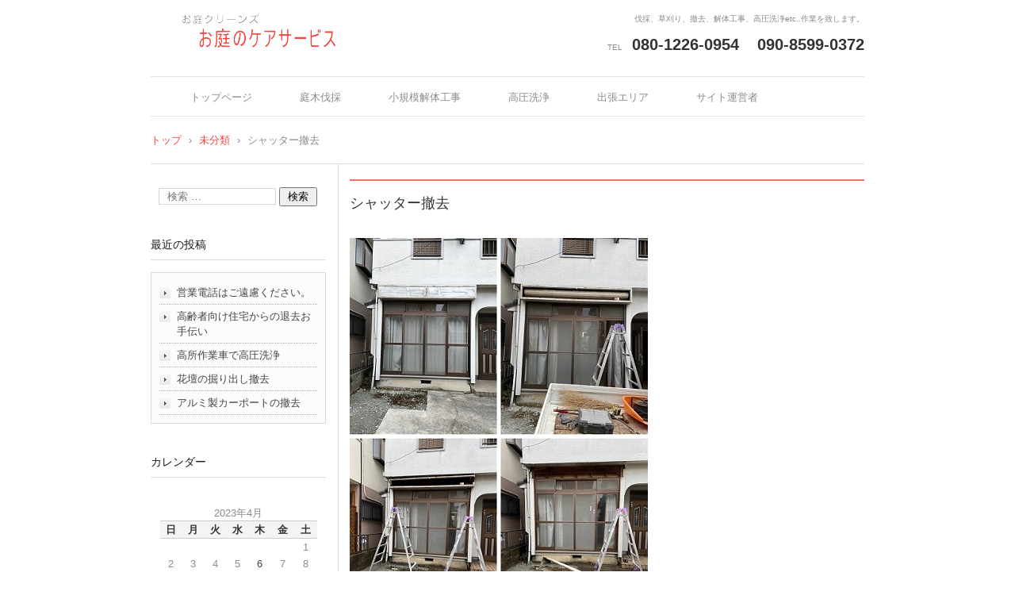

--- FILE ---
content_type: text/html; charset=UTF-8
request_url: http://katsu.luis.tokyo/2023/04/06/%E3%82%B7%E3%83%A3%E3%83%83%E3%82%BF%E3%83%BC%E6%92%A4%E5%8E%BB/
body_size: 7802
content:
<!DOCTYPE html>
<html lang="ja">
<head>
<meta charset="UTF-8" />
<meta name="viewport" content="width=device-width, initial-scale=1" />
<title>シャッター撤去 | 庭木伐採・草刈り、小規模解体作業、高圧洗浄を承ります。</title>
<link rel="stylesheet" href="http://katsu.luis.tokyo/wp-content/themes/hpb20T20190131191528/style.css" type="text/css" />
		<link rel="stylesheet" id="style-hpb18-css" href="http://katsu.luis.tokyo/wp-content/themes/hpb20T20190131191528/style-hpb.css" type="text/css" media="all" />
		<link rel="stylesheet" href="http://katsu.luis.tokyo/wp-content/themes/hpb20T20190131191528/hpb-zoom.css" type="text/css" id="hpb-zoom" />
		<link rel="stylesheet" href="http://katsu.luis.tokyo/wp-content/themes/hpb20T20190131191528/hpb-zoom.css" type="text/css" id="hpb-zoom" />
		<link rel="stylesheet" href="http://katsu.luis.tokyo/wp-content/themes/hpb20T20190131191528/hpb-carousel3.css" type="text/css" id="hpb-carousel" />
<!--[if lte IE 7]>
<link rel='stylesheet' href="http://katsu.luis.tokyo/wp-content/themes/hpb20T20190131191528/style-ie7.css" type='text/css' />
<![endif]-->
<link rel="profile" href="http://gmpg.org/xfn/11" />
<link rel="pingback" href="http://katsu.luis.tokyo/xmlrpc.php" />
<!--[if lt IE 9]>
<script src="http://katsu.luis.tokyo/wp-content/themes/hpb20T20190131191528/js/html5.js" type="text/javascript"></script>
<![endif]-->

<link rel='dns-prefetch' href='//s.w.org' />
<link rel="alternate" type="application/rss+xml" title="庭木伐採・草刈り、小規模解体作業、高圧洗浄を承ります。 &raquo; フィード" href="http://katsu.luis.tokyo/feed/" />
<link rel="alternate" type="application/rss+xml" title="庭木伐採・草刈り、小規模解体作業、高圧洗浄を承ります。 &raquo; コメントフィード" href="http://katsu.luis.tokyo/comments/feed/" />
<link rel="alternate" type="application/rss+xml" title="庭木伐採・草刈り、小規模解体作業、高圧洗浄を承ります。 &raquo; シャッター撤去 のコメントのフィード" href="http://katsu.luis.tokyo/2023/04/06/%e3%82%b7%e3%83%a3%e3%83%83%e3%82%bf%e3%83%bc%e6%92%a4%e5%8e%bb/feed/" />
		<script type="text/javascript">
			window._wpemojiSettings = {"baseUrl":"https:\/\/s.w.org\/images\/core\/emoji\/11\/72x72\/","ext":".png","svgUrl":"https:\/\/s.w.org\/images\/core\/emoji\/11\/svg\/","svgExt":".svg","source":{"concatemoji":"http:\/\/katsu.luis.tokyo\/wp-includes\/js\/wp-emoji-release.min.js?ver=5.0.22"}};
			!function(e,a,t){var n,r,o,i=a.createElement("canvas"),p=i.getContext&&i.getContext("2d");function s(e,t){var a=String.fromCharCode;p.clearRect(0,0,i.width,i.height),p.fillText(a.apply(this,e),0,0);e=i.toDataURL();return p.clearRect(0,0,i.width,i.height),p.fillText(a.apply(this,t),0,0),e===i.toDataURL()}function c(e){var t=a.createElement("script");t.src=e,t.defer=t.type="text/javascript",a.getElementsByTagName("head")[0].appendChild(t)}for(o=Array("flag","emoji"),t.supports={everything:!0,everythingExceptFlag:!0},r=0;r<o.length;r++)t.supports[o[r]]=function(e){if(!p||!p.fillText)return!1;switch(p.textBaseline="top",p.font="600 32px Arial",e){case"flag":return s([55356,56826,55356,56819],[55356,56826,8203,55356,56819])?!1:!s([55356,57332,56128,56423,56128,56418,56128,56421,56128,56430,56128,56423,56128,56447],[55356,57332,8203,56128,56423,8203,56128,56418,8203,56128,56421,8203,56128,56430,8203,56128,56423,8203,56128,56447]);case"emoji":return!s([55358,56760,9792,65039],[55358,56760,8203,9792,65039])}return!1}(o[r]),t.supports.everything=t.supports.everything&&t.supports[o[r]],"flag"!==o[r]&&(t.supports.everythingExceptFlag=t.supports.everythingExceptFlag&&t.supports[o[r]]);t.supports.everythingExceptFlag=t.supports.everythingExceptFlag&&!t.supports.flag,t.DOMReady=!1,t.readyCallback=function(){t.DOMReady=!0},t.supports.everything||(n=function(){t.readyCallback()},a.addEventListener?(a.addEventListener("DOMContentLoaded",n,!1),e.addEventListener("load",n,!1)):(e.attachEvent("onload",n),a.attachEvent("onreadystatechange",function(){"complete"===a.readyState&&t.readyCallback()})),(n=t.source||{}).concatemoji?c(n.concatemoji):n.wpemoji&&n.twemoji&&(c(n.twemoji),c(n.wpemoji)))}(window,document,window._wpemojiSettings);
		</script>
		<style type="text/css">
img.wp-smiley,
img.emoji {
	display: inline !important;
	border: none !important;
	box-shadow: none !important;
	height: 1em !important;
	width: 1em !important;
	margin: 0 .07em !important;
	vertical-align: -0.1em !important;
	background: none !important;
	padding: 0 !important;
}
</style>
<link rel='stylesheet' id='wp-block-library-css'  href='http://katsu.luis.tokyo/wp-includes/css/dist/block-library/style.min.css?ver=5.0.22' type='text/css' media='all' />
<script type='text/javascript' src='http://katsu.luis.tokyo/wp-includes/js/jquery/jquery.js?ver=1.12.4'></script>
<script type='text/javascript' src='http://katsu.luis.tokyo/wp-includes/js/jquery/jquery-migrate.min.js?ver=1.4.1'></script>
<link rel='https://api.w.org/' href='http://katsu.luis.tokyo/wp-json/' />
<link rel="EditURI" type="application/rsd+xml" title="RSD" href="http://katsu.luis.tokyo/xmlrpc.php?rsd" />
<link rel="wlwmanifest" type="application/wlwmanifest+xml" href="http://katsu.luis.tokyo/wp-includes/wlwmanifest.xml" /> 
<link rel='prev' title='看板の撤去と処分' href='http://katsu.luis.tokyo/2023/01/05/%e7%9c%8b%e6%9d%bf%e3%81%ae%e6%92%a4%e5%8e%bb%e3%81%a8%e5%87%a6%e5%88%86/' />
<link rel='next' title='パッカー車は便利です。' href='http://katsu.luis.tokyo/2023/07/02/%e3%83%91%e3%83%83%e3%82%ab%e3%83%bc%e8%bb%8a%e3%81%af%e4%be%bf%e5%88%a9%e3%81%a7%e3%81%99%e3%80%82/' />
<meta name="generator" content="WordPress 5.0.22" />
<link rel="canonical" href="http://katsu.luis.tokyo/2023/04/06/%e3%82%b7%e3%83%a3%e3%83%83%e3%82%bf%e3%83%bc%e6%92%a4%e5%8e%bb/" />
<link rel='shortlink' href='http://katsu.luis.tokyo/?p=1216' />
<link rel="alternate" type="application/json+oembed" href="http://katsu.luis.tokyo/wp-json/oembed/1.0/embed?url=http%3A%2F%2Fkatsu.luis.tokyo%2F2023%2F04%2F06%2F%25e3%2582%25b7%25e3%2583%25a3%25e3%2583%2583%25e3%2582%25bf%25e3%2583%25bc%25e6%2592%25a4%25e5%258e%25bb%2F" />
<link rel="alternate" type="text/xml+oembed" href="http://katsu.luis.tokyo/wp-json/oembed/1.0/embed?url=http%3A%2F%2Fkatsu.luis.tokyo%2F2023%2F04%2F06%2F%25e3%2582%25b7%25e3%2583%25a3%25e3%2583%2583%25e3%2582%25bf%25e3%2583%25bc%25e6%2592%25a4%25e5%258e%25bb%2F&#038;format=xml" />
<script type="text/javascript"><!--
jQuery(document).ready(function(){
if (jQuery("[name='hpb_plugin_form']").find("[required]")[0]) {
required_param = "";
jQuery("[name='hpb_plugin_form']").find("[required]").each(function(){
	if(required_param != ""){
		required_param += ","; 
	}
	required_param += jQuery(this).attr("name");
});
inputHidden = jQuery("<input>").attr("type", "hidden").attr("name", "hpb_required").attr("value", required_param);
jQuery("[name='hpb_plugin_form']").append(inputHidden);
}});
--></script>
<meta property="og:title" content="シャッター撤去 | 庭木伐採・草刈り、小規模解体作業、高圧洗浄を承ります。"/>
<meta property="og:url" content="http://katsu.luis.tokyo/2023/04/06/%e3%82%b7%e3%83%a3%e3%83%83%e3%82%bf%e3%83%bc%e6%92%a4%e5%8e%bb/"/>
<meta property="og:image" content="http://katsu.luis.tokyo/wp-content/uploads/2023/04/window-shutter-150x150.jpg"/>
<meta property="og:description" content="一般住宅用シャッターの撤去と処分を承りました。 見積り時に画像を頂いておりましたので、１名で作業可能と判断でき [&hellip;]"/>
<meta property="og:site_name" content="庭木伐採・草刈り、小規模解体作業、高圧洗浄を承ります。"/>
<meta property="og:type" content="article"/>
<!-- hpb SEO - start -->
<meta name="description" content="メタディスクリプションを入力してください。" />
<meta name="keywords" content="メタキーワードを入力してください。" />
<!-- hpb SEO - end   -->
		<script type="text/javascript" src="http://katsu.luis.tokyo/wp-content/themes/hpb20T20190131191528/jquery.elevateZoom.js">hpb-zoom-elevateZoom-js</script>
		<script><!--
jQuery(function(){jQuery( '#hpb-zoom1_view' ).elevateZoom({ gallery: 'hpb-zoom1_list', cursor: 'pointer', galleryActiveClass: 'active', easing: false, zoomLevel: 1, zoomType: 'window', zoomWindowWidth: 200, zoomWindowHeight: 200, appThumbSizeZoom: 10 });});
--><!--hpb-zoom1--></script>
		<script type="text/javascript" src="http://katsu.luis.tokyo/wp-content/themes/hpb20T20190131191528/jquery.bxslider.js">hpb-carousel-bxslider-js</script>
		<script><!--
jQuery(function(){jQuery( '#hpb-carousel-list1' ).bxSlider({ controls: true, captions: true, auto: true, pager: false, ticker: false, maxSlides: 3, moveSlides: 3, slideWidth: 150, slideMargin: 10, speed: 1000, pause: 3000 });});
--><!--hpb-carousel1--></script>
</head>

<body id="hpb-wp-21-63-02" class="post-template-default single single-post postid-1216 single-format-standard">
<div id="page" class="hfeed site">
		<header id="masthead" class="site-header" role="banner">
		<div id="masthead-inner">
			<div class="site-branding">
				<h1 class="site-title"><a href="http://katsu.luis.tokyo/" title="庭木伐採・草刈り、小規模解体作業、高圧洗浄を承ります。" id="hpb-site-title" rel="home">庭木伐採・草刈り、小規模解体作業、高圧洗浄を承ります。</a></h1>
				<h2 id="hpb-site-desc" class="site-description">伐採、草刈り、撤去、解体工事、高圧洗浄etc..作業を致します。</h2>
			</div>

			<div id="hpb-header-extra1">
      <p class="tel"><span>TEL &#160;&#160;&#160;</span><font SIZE="+3" STYLE="font-size : 200%;"><span></span></font><font SIZE="+3" STYLE="font-size : 200%;" COLOR="#191919"><b><a href="tel:08012260954"><font SIZE="+0" STYLE="font-size : 100%;" COLOR="#333333">080-1226-0954</font></a></b></font></p>
      <font SIZE="+3" STYLE="font-size : 200%;">　<font COLOR="#191919"><b><a href="tel:09085990372"><font SIZE="+0" STYLE="font-size : 100%;" COLOR="#333333">090-8599-0372</font></a></b></font></font>
    </div>
			
			<nav id="site-navigation" class="navigation-main" role="navigation">
				<h1 class="menu-toggle">メニュー</h1>
				<div class="screen-reader-text skip-link"><a href="#content" title="コンテンツへスキップ">コンテンツへスキップ</a></div>
				<ul id="menu-mainnav" class="menu"><li id="menu-item-1316" class="menu-item menu-item-type-post_type menu-item-object-page menu-item-home menu-item-1316"><a href="http://katsu.luis.tokyo/">トップページ</a></li>
<li id="menu-item-1317" class="menu-item menu-item-type-post_type menu-item-object-page menu-item-1317"><a href="http://katsu.luis.tokyo/%e5%ba%ad%e6%9c%a8%e4%bc%90%e6%8e%a1/">庭木伐採</a></li>
<li id="menu-item-1318" class="menu-item menu-item-type-post_type menu-item-object-page menu-item-1318"><a href="http://katsu.luis.tokyo/%e5%b0%8f%e8%a6%8f%e6%a8%a1%e8%a7%a3%e4%bd%93%e5%b7%a5%e4%ba%8b/">小規模解体工事</a></li>
<li id="menu-item-1319" class="menu-item menu-item-type-post_type menu-item-object-page menu-item-1319"><a href="http://katsu.luis.tokyo/%e9%ab%98%e5%9c%a7%e6%b4%97%e6%b5%84/">高圧洗浄</a></li>
<li id="menu-item-1320" class="menu-item menu-item-type-post_type menu-item-object-page menu-item-1320"><a href="http://katsu.luis.tokyo/%e5%87%ba%e5%bc%b5%e3%82%a8%e3%83%aa%e3%82%a2/">出張エリア</a></li>
<li id="menu-item-1321" class="menu-item menu-item-type-post_type menu-item-object-page menu-item-1321"><a href="http://katsu.luis.tokyo/%e3%82%b5%e3%82%a4%e3%83%88%e9%81%8b%e5%96%b6%e8%80%85/">サイト運営者</a></li>
</ul>			</nav><!-- #site-navigation -->

					</div><!-- #masthead-inner -->

		
<!-- breadcrumb list -->
<div id="breadcrumb-list">
	<div itemscope itemtype="http://data-vocabulary.org/Breadcrumb">
		<a href="http://katsu.luis.tokyo" itemprop="url"><span itemprop="title">トップ</span></a>
	</div>
	<div>&rsaquo;</div>

										<div itemscope itemtype="http://data-vocabulary.org/Breadcrumb">
					<a href="http://katsu.luis.tokyo/category/%e6%9c%aa%e5%88%86%e9%a1%9e/" itemprop="url"><span itemprop="title">未分類</span></a>
				</div>
				<div>&rsaquo;</div>
						<div>シャッター撤去</div>
			</div>
<!-- breadcrumb list end -->	</header><!-- #masthead -->

	<div id="main" class="site-main">

	<div id="primary" class="content-area">
		<div id="content" class="site-content" role="main">

		
			
<article id="post-1216" class="post-1216 post type-post status-publish format-standard hentry category-1">
	<header class="entry-header">
		<h1 class="entry-title">シャッター撤去</h1>
	</header><!-- .entry-header -->

	<div class="entry-content">
		
<figure class="wp-block-image"><img src="http://katsu.luis.tokyo/wp-content/uploads/2023/04/window-shutter.jpg" alt="" class="wp-image-1217" srcset="http://katsu.luis.tokyo/wp-content/uploads/2023/04/window-shutter.jpg 376w, http://katsu.luis.tokyo/wp-content/uploads/2023/04/window-shutter-226x300.jpg 226w" sizes="(max-width: 376px) 100vw, 376px" /></figure>



<p>一般住宅用シャッターの撤去と処分を承りました。</p>



<p>見積り時に画像を頂いておりましたので、１名で作業可能と判断できました。</p>



<p>脚立を２つ持込み、作業は半日足らずで完了しました。</p>
			</div><!-- .entry-content -->

	<footer class="entry-meta">
			<span class="date">2023年4月6日</span>

	
						<span class="sep"> | </span>
		<span class="cat-links">
			カテゴリー : <a href="http://katsu.luis.tokyo/category/%e6%9c%aa%e5%88%86%e9%a1%9e/" rel="category tag">未分類</a>		</span>
		
		
		<span class="sep"> | </span>
		<span class="by-author">
			投稿者 : chiba		</span>
	

		
			</footer><!-- .entry-meta -->
</article><!-- #post-## -->

				<nav role="navigation" id="nav-below" class="navigation-post">
		<h1 class="screen-reader-text">投稿ナビゲーション</h1>

	
		<div class="nav-previous"><a href="http://katsu.luis.tokyo/2023/01/05/%e7%9c%8b%e6%9d%bf%e3%81%ae%e6%92%a4%e5%8e%bb%e3%81%a8%e5%87%a6%e5%88%86/" rel="prev"><span class="meta-nav">&larr;</span> 看板の撤去と処分</a></div>		<div class="nav-next"><a href="http://katsu.luis.tokyo/2023/07/02/%e3%83%91%e3%83%83%e3%82%ab%e3%83%bc%e8%bb%8a%e3%81%af%e4%be%bf%e5%88%a9%e3%81%a7%e3%81%99%e3%80%82/" rel="next">パッカー車は便利です。 <span class="meta-nav">&rarr;</span></a></div>
	
	</nav><!-- #nav-below -->
	
			
		
		</div><!-- #content -->
	</div><!-- #primary -->

	<div id="sidebar-1">
		<div id="hpb-sidebar-extra"></div>
		<div id="secondary" class="widget-area" role="complementary">
						<aside id="search-2" class="widget widget_search">	<form method="get" id="searchform" class="searchform" action="http://katsu.luis.tokyo/" role="search">
		<label for="s" class="screen-reader-text">検索</label>
		<input type="search" class="field" name="s" value="" id="s" placeholder="検索 &hellip;" />
		<input type="submit" class="submit" id="searchsubmit" value="検索" />
	</form>
</aside>		<aside id="recent-posts-2" class="widget widget_recent_entries">		<h1 class="widget-title">最近の投稿</h1>		<ul>
											<li>
					<a href="http://katsu.luis.tokyo/2025/11/13/%e5%96%b6%e6%a5%ad%e9%9b%bb%e8%a9%b1%e3%81%af%e3%81%94%e9%81%a0%e6%85%ae%e3%81%8f%e3%81%a0%e3%81%95%e3%81%84%e3%80%82/">営業電話はご遠慮ください。</a>
									</li>
											<li>
					<a href="http://katsu.luis.tokyo/2025/07/02/%e9%ab%98%e9%bd%a2%e8%80%85%e5%90%91%e3%81%91%e4%bd%8f%e5%ae%85%e3%81%8b%e3%82%89%e3%81%ae%e9%80%80%e5%8e%bb%e3%81%8a%e6%89%8b%e4%bc%9d%e3%81%84/">高齢者向け住宅からの退去お手伝い</a>
									</li>
											<li>
					<a href="http://katsu.luis.tokyo/2025/04/01/%e9%ab%98%e6%89%80%e4%bd%9c%e6%a5%ad%e8%bb%8a%e3%81%a7%e9%ab%98%e5%9c%a7%e6%b4%97%e6%b5%84/">高所作業車で高圧洗浄</a>
									</li>
											<li>
					<a href="http://katsu.luis.tokyo/2025/01/02/%e8%8a%b1%e5%a3%87%e3%81%ae%e6%8e%98%e3%82%8a%e5%87%ba%e3%81%97%e6%92%a4%e5%8e%bb/">花壇の掘り出し撤去</a>
									</li>
											<li>
					<a href="http://katsu.luis.tokyo/2024/10/01/%e3%82%a2%e3%83%ab%e3%83%9f%e8%a3%bd%e3%82%ab%e3%83%bc%e3%83%9d%e3%83%bc%e3%83%88%e3%81%ae%e6%92%a4%e5%8e%bb/">アルミ製カーポートの撤去</a>
									</li>
					</ul>
		</aside><aside id="calendar-2" class="widget widget_calendar"><h1 class="widget-title">カレンダー</h1><div id="calendar_wrap" class="calendar_wrap"><table id="wp-calendar">
	<caption>2023年4月</caption>
	<thead>
	<tr>
		<th scope="col" title="日曜日">日</th>
		<th scope="col" title="月曜日">月</th>
		<th scope="col" title="火曜日">火</th>
		<th scope="col" title="水曜日">水</th>
		<th scope="col" title="木曜日">木</th>
		<th scope="col" title="金曜日">金</th>
		<th scope="col" title="土曜日">土</th>
	</tr>
	</thead>

	<tfoot>
	<tr>
		<td colspan="3" id="prev"><a href="http://katsu.luis.tokyo/2023/01/">&laquo; 1月</a></td>
		<td class="pad">&nbsp;</td>
		<td colspan="3" id="next"><a href="http://katsu.luis.tokyo/2023/07/">7月 &raquo;</a></td>
	</tr>
	</tfoot>

	<tbody>
	<tr>
		<td colspan="6" class="pad">&nbsp;</td><td>1</td>
	</tr>
	<tr>
		<td>2</td><td>3</td><td>4</td><td>5</td><td><a href="http://katsu.luis.tokyo/2023/04/06/" aria-label="2023年4月6日 に投稿を公開">6</a></td><td>7</td><td>8</td>
	</tr>
	<tr>
		<td>9</td><td>10</td><td>11</td><td>12</td><td>13</td><td>14</td><td>15</td>
	</tr>
	<tr>
		<td>16</td><td>17</td><td>18</td><td>19</td><td>20</td><td>21</td><td>22</td>
	</tr>
	<tr>
		<td>23</td><td>24</td><td>25</td><td>26</td><td>27</td><td>28</td><td>29</td>
	</tr>
	<tr>
		<td>30</td>
		<td class="pad" colspan="6">&nbsp;</td>
	</tr>
	</tbody>
	</table></div></aside><aside id="text-4" class="widget widget_text"><h1 class="widget-title">お天気</h1>			<div class="textwidget"><p><script src="http://apps.contents-pocket.net/widgets/weather/widget.js"></script><script>new ContentsPocketWidget.Weather().start();</script></p>
</div>
		</aside><aside id="text-2" class="widget widget_text"><h1 class="widget-title">庭木伐採・草刈り、小規模解体作業、高圧洗浄、ご不用品回収 / 出張エリア</h1>			<div class="textwidget"><p>横浜市<br />
青葉区、旭区、泉区、磯子区、神奈川区、金沢区、港南区、港北区、栄区、瀬谷区、都筑区、鶴見区、戸塚区、中区、西区、保土ヶ谷区、緑区、南区</p>
<p>神奈川県<br />
横須賀市、三浦市、葉山町、逗子市、鎌倉市、藤沢市、茅ヶ崎市、寒川町、綾瀬市、大和市、海老名市、座間市、相模原市</p>
</div>
		</aside><aside id="archives-2" class="widget widget_archive"><h1 class="widget-title">アーカイブ</h1>		<label class="screen-reader-text" for="archives-dropdown-2">アーカイブ</label>
		<select id="archives-dropdown-2" name="archive-dropdown" onchange='document.location.href=this.options[this.selectedIndex].value;'>
			
			<option value="">月を選択</option>
				<option value='http://katsu.luis.tokyo/2025/11/'> 2025年11月 &nbsp;(1)</option>
	<option value='http://katsu.luis.tokyo/2025/07/'> 2025年7月 &nbsp;(1)</option>
	<option value='http://katsu.luis.tokyo/2025/04/'> 2025年4月 &nbsp;(1)</option>
	<option value='http://katsu.luis.tokyo/2025/01/'> 2025年1月 &nbsp;(1)</option>
	<option value='http://katsu.luis.tokyo/2024/10/'> 2024年10月 &nbsp;(1)</option>
	<option value='http://katsu.luis.tokyo/2024/07/'> 2024年7月 &nbsp;(1)</option>
	<option value='http://katsu.luis.tokyo/2024/04/'> 2024年4月 &nbsp;(1)</option>
	<option value='http://katsu.luis.tokyo/2024/01/'> 2024年1月 &nbsp;(1)</option>
	<option value='http://katsu.luis.tokyo/2023/10/'> 2023年10月 &nbsp;(1)</option>
	<option value='http://katsu.luis.tokyo/2023/07/'> 2023年7月 &nbsp;(1)</option>
	<option value='http://katsu.luis.tokyo/2023/04/'> 2023年4月 &nbsp;(1)</option>
	<option value='http://katsu.luis.tokyo/2023/01/'> 2023年1月 &nbsp;(1)</option>
	<option value='http://katsu.luis.tokyo/2022/10/'> 2022年10月 &nbsp;(1)</option>
	<option value='http://katsu.luis.tokyo/2022/07/'> 2022年7月 &nbsp;(1)</option>
	<option value='http://katsu.luis.tokyo/2022/04/'> 2022年4月 &nbsp;(1)</option>
	<option value='http://katsu.luis.tokyo/2022/02/'> 2022年2月 &nbsp;(1)</option>
	<option value='http://katsu.luis.tokyo/2021/12/'> 2021年12月 &nbsp;(1)</option>
	<option value='http://katsu.luis.tokyo/2021/10/'> 2021年10月 &nbsp;(1)</option>
	<option value='http://katsu.luis.tokyo/2021/08/'> 2021年8月 &nbsp;(1)</option>
	<option value='http://katsu.luis.tokyo/2021/06/'> 2021年6月 &nbsp;(1)</option>
	<option value='http://katsu.luis.tokyo/2021/04/'> 2021年4月 &nbsp;(1)</option>
	<option value='http://katsu.luis.tokyo/2021/02/'> 2021年2月 &nbsp;(1)</option>
	<option value='http://katsu.luis.tokyo/2020/12/'> 2020年12月 &nbsp;(1)</option>
	<option value='http://katsu.luis.tokyo/2020/10/'> 2020年10月 &nbsp;(1)</option>
	<option value='http://katsu.luis.tokyo/2020/08/'> 2020年8月 &nbsp;(1)</option>
	<option value='http://katsu.luis.tokyo/2020/06/'> 2020年6月 &nbsp;(1)</option>
	<option value='http://katsu.luis.tokyo/2020/04/'> 2020年4月 &nbsp;(1)</option>
	<option value='http://katsu.luis.tokyo/2020/02/'> 2020年2月 &nbsp;(1)</option>
	<option value='http://katsu.luis.tokyo/2019/12/'> 2019年12月 &nbsp;(1)</option>
	<option value='http://katsu.luis.tokyo/2019/10/'> 2019年10月 &nbsp;(1)</option>
	<option value='http://katsu.luis.tokyo/2019/08/'> 2019年8月 &nbsp;(1)</option>
	<option value='http://katsu.luis.tokyo/2019/06/'> 2019年6月 &nbsp;(1)</option>
	<option value='http://katsu.luis.tokyo/2019/04/'> 2019年4月 &nbsp;(1)</option>
	<option value='http://katsu.luis.tokyo/2019/02/'> 2019年2月 &nbsp;(1)</option>
	<option value='http://katsu.luis.tokyo/2018/12/'> 2018年12月 &nbsp;(1)</option>
	<option value='http://katsu.luis.tokyo/2018/10/'> 2018年10月 &nbsp;(1)</option>
	<option value='http://katsu.luis.tokyo/2018/08/'> 2018年8月 &nbsp;(1)</option>
	<option value='http://katsu.luis.tokyo/2018/06/'> 2018年6月 &nbsp;(1)</option>
	<option value='http://katsu.luis.tokyo/2018/04/'> 2018年4月 &nbsp;(1)</option>
	<option value='http://katsu.luis.tokyo/2018/03/'> 2018年3月 &nbsp;(1)</option>
	<option value='http://katsu.luis.tokyo/2017/12/'> 2017年12月 &nbsp;(1)</option>
	<option value='http://katsu.luis.tokyo/2017/09/'> 2017年9月 &nbsp;(1)</option>
	<option value='http://katsu.luis.tokyo/2017/07/'> 2017年7月 &nbsp;(1)</option>
	<option value='http://katsu.luis.tokyo/2017/05/'> 2017年5月 &nbsp;(1)</option>
	<option value='http://katsu.luis.tokyo/2017/04/'> 2017年4月 &nbsp;(1)</option>
	<option value='http://katsu.luis.tokyo/2017/03/'> 2017年3月 &nbsp;(1)</option>
	<option value='http://katsu.luis.tokyo/2017/02/'> 2017年2月 &nbsp;(1)</option>
	<option value='http://katsu.luis.tokyo/2017/01/'> 2017年1月 &nbsp;(1)</option>
	<option value='http://katsu.luis.tokyo/2016/12/'> 2016年12月 &nbsp;(1)</option>
	<option value='http://katsu.luis.tokyo/2016/11/'> 2016年11月 &nbsp;(1)</option>
	<option value='http://katsu.luis.tokyo/2016/10/'> 2016年10月 &nbsp;(1)</option>
	<option value='http://katsu.luis.tokyo/2016/07/'> 2016年7月 &nbsp;(1)</option>
	<option value='http://katsu.luis.tokyo/2016/06/'> 2016年6月 &nbsp;(1)</option>
	<option value='http://katsu.luis.tokyo/2016/04/'> 2016年4月 &nbsp;(1)</option>
	<option value='http://katsu.luis.tokyo/2016/03/'> 2016年3月 &nbsp;(1)</option>
	<option value='http://katsu.luis.tokyo/2016/02/'> 2016年2月 &nbsp;(1)</option>
	<option value='http://katsu.luis.tokyo/2016/01/'> 2016年1月 &nbsp;(1)</option>
	<option value='http://katsu.luis.tokyo/2015/12/'> 2015年12月 &nbsp;(1)</option>
	<option value='http://katsu.luis.tokyo/2015/11/'> 2015年11月 &nbsp;(1)</option>
	<option value='http://katsu.luis.tokyo/2015/09/'> 2015年9月 &nbsp;(1)</option>
	<option value='http://katsu.luis.tokyo/2015/08/'> 2015年8月 &nbsp;(1)</option>
	<option value='http://katsu.luis.tokyo/2015/07/'> 2015年7月 &nbsp;(1)</option>
	<option value='http://katsu.luis.tokyo/2015/06/'> 2015年6月 &nbsp;(1)</option>
	<option value='http://katsu.luis.tokyo/2015/05/'> 2015年5月 &nbsp;(1)</option>
	<option value='http://katsu.luis.tokyo/2015/04/'> 2015年4月 &nbsp;(1)</option>
	<option value='http://katsu.luis.tokyo/2015/03/'> 2015年3月 &nbsp;(1)</option>
	<option value='http://katsu.luis.tokyo/2015/02/'> 2015年2月 &nbsp;(1)</option>

		</select>
		</aside>
			
		</div><!-- #secondary -->
	</div><!-- #sidebar-1 -->
	</div><!-- #main -->

	<footer id="colophon" class="site-footer" role="contentinfo">
		<nav id="site-sub-navigation" class="navigation-main" role="navigation">
			<h1 class="menu-toggle">サブメニュー</h1>
			<ul id="menu-subnav" class="menu"><li id="menu-item-1322" class="menu-item menu-item-type-post_type menu-item-object-page menu-item-1322"><a href="http://katsu.luis.tokyo/%e7%a5%9e%e5%a5%88%e5%b7%9d%e7%9c%8c%e9%8e%8c%e5%80%89%e5%b8%82/">神奈川県鎌倉市</a></li>
<li id="menu-item-1323" class="menu-item menu-item-type-post_type menu-item-object-page menu-item-1323"><a href="http://katsu.luis.tokyo/%e5%b7%9d%e5%b4%8e%e5%b8%82/">川崎市</a></li>
<li id="menu-item-1324" class="menu-item menu-item-type-post_type menu-item-object-page menu-item-1324"><a href="http://katsu.luis.tokyo/%e6%a8%aa%e9%a0%88%e8%b3%80%e5%b8%82/">横須賀市</a></li>
<li id="menu-item-1325" class="menu-item menu-item-type-post_type menu-item-object-page menu-item-1325"><a href="http://katsu.luis.tokyo/%e4%b8%89%e6%b5%a6%e5%b8%82/">三浦市</a></li>
<li id="menu-item-1326" class="menu-item menu-item-type-post_type menu-item-object-page menu-item-1326"><a href="http://katsu.luis.tokyo/%e9%80%97%e5%ad%90%e5%b8%82/">逗子市</a></li>
<li id="menu-item-1327" class="menu-item menu-item-type-post_type menu-item-object-page menu-item-1327"><a href="http://katsu.luis.tokyo/%e8%97%a4%e6%b2%a2%e5%b8%82/">藤沢市</a></li>
<li id="menu-item-1328" class="menu-item menu-item-type-post_type menu-item-object-page menu-item-1328"><a href="http://katsu.luis.tokyo/%e8%8c%85%e3%83%b6%e5%b4%8e%e5%b8%82/">茅ヶ崎市</a></li>
<li id="menu-item-1329" class="menu-item menu-item-type-post_type menu-item-object-page menu-item-1329"><a href="http://katsu.luis.tokyo/%e7%b6%be%e7%80%ac%e5%b8%82/">綾瀬市</a></li>
<li id="menu-item-1330" class="menu-item menu-item-type-post_type menu-item-object-page menu-item-1330"><a href="http://katsu.luis.tokyo/%e5%a4%a7%e5%92%8c%e5%b8%82/">大和市</a></li>
<li id="menu-item-1331" class="menu-item menu-item-type-post_type menu-item-object-page menu-item-1331"><a href="http://katsu.luis.tokyo/%e6%b5%b7%e8%80%81%e5%90%8d%e5%b8%82/">海老名市</a></li>
<li id="menu-item-1332" class="menu-item menu-item-type-post_type menu-item-object-page menu-item-1332"><a href="http://katsu.luis.tokyo/%e5%ba%a7%e9%96%93%e5%b8%82/">座間市</a></li>
<li id="menu-item-1333" class="menu-item menu-item-type-post_type menu-item-object-page menu-item-1333"><a href="http://katsu.luis.tokyo/%e7%9b%b8%e6%a8%a1%e5%8e%9f%e5%b8%82/">相模原市</a></li>
<li id="menu-item-1334" class="menu-item menu-item-type-post_type menu-item-object-page menu-item-1334"><a href="http://katsu.luis.tokyo/%e6%a8%aa%e6%b5%9c%e5%b8%82/">横浜市</a></li>
<li id="menu-item-1335" class="menu-item menu-item-type-post_type menu-item-object-page menu-item-1335"><a href="http://katsu.luis.tokyo/%e5%af%92%e5%b7%9d%e7%94%ba/">寒川町</a></li>
<li id="menu-item-1336" class="menu-item menu-item-type-post_type menu-item-object-page menu-item-1336"><a href="http://katsu.luis.tokyo/%e8%91%89%e5%b1%b1%e7%94%ba/">葉山町</a></li>
<li id="menu-item-1337" class="menu-item menu-item-type-post_type menu-item-object-page menu-item-1337"><a href="http://katsu.luis.tokyo/%e6%a8%aa%e6%b5%9c%e5%b8%82%e4%b8%ad%e5%8c%ba/">横浜市中区</a></li>
<li id="menu-item-1338" class="menu-item menu-item-type-post_type menu-item-object-page menu-item-1338"><a href="http://katsu.luis.tokyo/%e7%a3%af%e5%ad%90%e5%8c%ba/">磯子区</a></li>
<li id="menu-item-1339" class="menu-item menu-item-type-post_type menu-item-object-page menu-item-1339"><a href="http://katsu.luis.tokyo/%e8%a5%bf%e5%8c%ba/">西区</a></li>
<li id="menu-item-1340" class="menu-item menu-item-type-post_type menu-item-object-page menu-item-1340"><a href="http://katsu.luis.tokyo/%e7%a5%9e%e5%a5%88%e5%b7%9d%e5%8c%ba/">神奈川区</a></li>
<li id="menu-item-1341" class="menu-item menu-item-type-post_type menu-item-object-page menu-item-1341"><a href="http://katsu.luis.tokyo/%e5%8d%97%e5%8c%ba/">南区</a></li>
<li id="menu-item-1342" class="menu-item menu-item-type-post_type menu-item-object-page menu-item-1342"><a href="http://katsu.luis.tokyo/%e4%bf%9d%e5%9c%9f%e3%83%b6%e8%b0%b7%e5%8c%ba/">保土ヶ谷区</a></li>
<li id="menu-item-1343" class="menu-item menu-item-type-post_type menu-item-object-page menu-item-1343"><a href="http://katsu.luis.tokyo/%e9%b6%b4%e8%a6%8b%e5%8c%ba/">鶴見区</a></li>
<li id="menu-item-1344" class="menu-item menu-item-type-post_type menu-item-object-page menu-item-1344"><a href="http://katsu.luis.tokyo/%e6%b8%af%e5%8c%97%e5%8c%ba/">港北区</a></li>
<li id="menu-item-1345" class="menu-item menu-item-type-post_type menu-item-object-page menu-item-1345"><a href="http://katsu.luis.tokyo/%e7%b7%91%e5%8c%ba/">緑区</a></li>
<li id="menu-item-1346" class="menu-item menu-item-type-post_type menu-item-object-page menu-item-1346"><a href="http://katsu.luis.tokyo/%e9%83%bd%e7%ad%91%e5%8c%ba/">都筑区</a></li>
<li id="menu-item-1347" class="menu-item menu-item-type-post_type menu-item-object-page menu-item-1347"><a href="http://katsu.luis.tokyo/%e9%9d%92%e8%91%89%e5%8c%ba/">青葉区</a></li>
<li id="menu-item-1348" class="menu-item menu-item-type-post_type menu-item-object-page menu-item-1348"><a href="http://katsu.luis.tokyo/%e6%97%ad%e5%8c%ba/">旭区</a></li>
<li id="menu-item-1349" class="menu-item menu-item-type-post_type menu-item-object-page menu-item-1349"><a href="http://katsu.luis.tokyo/%e7%80%ac%e8%b0%b7%e5%8c%ba/">瀬谷区</a></li>
<li id="menu-item-1350" class="menu-item menu-item-type-post_type menu-item-object-page menu-item-1350"><a href="http://katsu.luis.tokyo/%e6%b3%89%e5%8c%ba/">泉区</a></li>
<li id="menu-item-1351" class="menu-item menu-item-type-post_type menu-item-object-page menu-item-1351"><a href="http://katsu.luis.tokyo/%e6%88%b8%e5%a1%9a%e5%8c%ba/">戸塚区</a></li>
<li id="menu-item-1352" class="menu-item menu-item-type-post_type menu-item-object-page menu-item-1352"><a href="http://katsu.luis.tokyo/%e6%a0%84%e5%8c%ba/">栄区</a></li>
<li id="menu-item-1353" class="menu-item menu-item-type-post_type menu-item-object-page menu-item-1353"><a href="http://katsu.luis.tokyo/%e6%b8%af%e5%8d%97%e5%8c%ba/">港南区</a></li>
<li id="menu-item-1354" class="menu-item menu-item-type-post_type menu-item-object-page menu-item-1354"><a href="http://katsu.luis.tokyo/%e9%87%91%e6%b2%a2%e5%8c%ba/">金沢区</a></li>
<li id="menu-item-1355" class="menu-item menu-item-type-post_type menu-item-object-page menu-item-1355"><a href="http://katsu.luis.tokyo/%e6%9d%b1%e4%ba%ac%e9%83%bd%e7%94%ba%e7%94%b0%e5%b8%82/">東京都町田市</a></li>
</ul>		</nav><!-- #site-navigation -->
				<div id="hpb-footer-main">
    <p align="center"><small class="hpb-copyright">Copyright © katsu.luis.tokyo, All rights reserved.</small></p>
  </div>
		<div class="site-info">
					</div><!-- .site-info --><div class="wp-login"><a href="http://katsu.luis.tokyo/wp-login.php">ログイン</a></div>
	</footer><!-- #colophon -->
</div><!-- #page -->

<script type='text/javascript' src='http://katsu.luis.tokyo/wp-content/themes/hpb20T20190131191528/js/navigation.js?ver=20120206'></script>
<script type='text/javascript' src='http://katsu.luis.tokyo/wp-content/themes/hpb20T20190131191528/js/skip-link-focus-fix.js?ver=20130115'></script>
<script type='text/javascript' src='http://katsu.luis.tokyo/wp-includes/js/wp-embed.min.js?ver=5.0.22'></script>

</body>
</html>

--- FILE ---
content_type: text/css
request_url: http://katsu.luis.tokyo/wp-content/themes/hpb20T20190131191528/style.css
body_size: 5809
content:
@charset "UTF-8";

/*
Theme Name: お庭のケア・サービス　横浜・茅ケ崎
Author: Homepage Builder
Author URI: http://www.justsystems.com/jp/links/hpb/creator.html?p=hpb21_wp_hpbdash
Description: このテーマは「JustSystems Homepage Builder Version 21.0.5.0 for Windows」によって作成されました。サイト名は「お庭のケア・サービス　横浜・茅ケ崎」、サイトの公開日時は「2024年07月06日12:56」です。
License: 
License URI: license.txt
*/
/* normalize.css v2.1.2 */
article,aside,details,figcaption,figure,footer,header,hgroup,main,nav,section,summary{
	display:block;
}audio,canvas,video{
	display:inline-block;
}audio:not([controls]){
	display:none;height:0;
}[hidden]{
	display:none;
}html{
	font-family:sans-serif;-ms-text-size-adjust:100%;-webkit-text-size-adjust:100%;
}body{
	margin:0;
}a:focus{
	outline:thin dotted;
}a:active,a:hover{
	outline:0;
}h1{
	margin:.67em 0;font-size:2em;
}abbr[title]{
	border-bottom:1px dotted;
}b,strong{
	font-weight:bold;
}dfn{
	font-style:italic;
}hr{
	-moz-box-sizing:content-box;box-sizing:content-box;height:0;
}mark{
	background:#ff0;color:#000;
}code,kbd,pre,samp{
	font-size:1em;font-family:monospace,serif;
}pre{
	white-space:pre-wrap;
}q{
	quotes:"\201C" "\201D" "\2018" "\2019";
}small{
	font-size:80%;
}sub,sup{
	position:relative;vertical-align:baseline;font-size:75%;line-height:0;
}sup{
	top:-0.5em;
}sub{
	bottom:-0.25em;
}img{
	border:0;
}svg:not(:root){
	overflow:hidden;
}figure{
	margin:0;
}fieldset{
	margin:0 2px;padding:.35em .625em .75em;border:1px solid silver;
}legend{
	padding:0;border:0;
}button,input,select,textarea{
	margin:0;font-size:100%;font-family:inherit;
}button,input{
	line-height:normal;
}button,select{
	text-transform:none;
}button,html input[type="button"],input[type="reset"],input[type="submit"]{
	cursor:pointer;-webkit-appearance:button;
}button[disabled],html input[disabled]{
	cursor:default;
}input[type="checkbox"],input[type="radio"]{
	box-sizing:border-box;padding:0;
}input[type="search"]{
	-webkit-box-sizing:content-box;-moz-box-sizing:content-box;box-sizing:content-box;-webkit-appearance:textfield;
}input[type="search"]::-webkit-search-cancel-button,input[type="search"]::-webkit-search-decoration{-webkit-appearance:none;}button::-moz-focus-inner,input::-moz-focus-inner{padding:0;border:0;}textarea{
	overflow:auto;vertical-align:top;
}table{
	border-spacing:0;border-collapse:collapse;
}

/* Bass */
*{
	-webkit-box-sizing: border-box;
	-moz-box-sizing: border-box;
	box-sizing: border-box;
}

html{
	font-size: 62.5%;
}

body{
	min-width: 920px;
	color: #8b8b8b;
	word-wrap: break-word;
	word-break: break-all;
	font-size: 13px;
	font-size: 1.3rem;
	font-family: "ヒラギノ角ゴ Pro W3", "Hiragino Kaku Gothic Pro", "メイリオ", Meiryo, Osaka, "ＭＳ Ｐゴシック", "MS PGothic", Arial, sans-serif;
	line-height: 1.5;
}

h1, h2, h3, h4, h5, h6, p, ul, ol, dl, table{
	margin-top: 0;
}

h1{
	margin-bottom: 15px;
	font-size: 17px;
	font-size: 1.7rem;
}

h2{
	margin-bottom: 15px;
	font-size: 16px;
	font-size: 1.6rem;
}

h3{
	margin-bottom: 15px;
	font-size: 15px;
	font-size: 1.5rem;
}

h4{
	margin-bottom: 15px;
	font-size: 14px;
	font-size: 1.4rem;
}

h5{
	margin-bottom: 15px;
	font-size: 13px;
	font-size: 1.3rem;
}

h6{
	margin-bottom: 15px;
	font-size: 12px;
	font-size: 1.2rem;
}

img{
	border: none;
}

/* text color */
a{
	outline: none;
	color: #8b8b8b;
}
a:link, a:visited, a:active{
	text-decoration: none;
}
a:hover, a:focus{
	color: #f76c65;
	text-decoration: underline;
}

.widget a{
	outline: none;
	color: #444;
}
.widget a:link, .widget a:visited, .widget a:active{
	text-decoration: none;
}
.widget a:hover, .widget a:focus{
	color: #f76c65;
	text-decoration: underline;
}

/* Layout
++++++++++++++++++++++++++++++++++++++++++++++++++++++++++++++++++++++++++++ */
#page{
	margin: 0 auto;
	width: 900px;
}

#masthead{
	margin-bottom: 20px;
}

#main{
	border-top: solid 1px #dcdada;
	border-bottom: solid 1px #dcdada;
	background-image: url(img/line-01.gif);
	background-position: 236px top;
	background-repeat: repeat-y;
}
#main::after{
	display: table;
	clear: both;
	content: "";
}

#primary{
	float: right;
	padding-top: 19px;
	width: 649px;
}

#sidebar-1{
	float: left;
	padding-top: 19px;
	width: 221px;
}

#colophon{
	margin: 30px auto 0;
	padding-bottom: 35px;
}

/* header
++++++++++++++++++++++++++++++++++++++++++++++++++++++++++++++++++++++++++++ */
.site-branding{
	padding-top: 16px;
}

.site-title{
	float: left;
	overflow: hidden;
	margin: 0 0 36px 10px;
	width: 277px;
	height: 44px;
}
.site-title a{
	display: block;
	padding-top: 44px;
	width: 277px;
	background-image: url(img/site-logo.png);
	background-repeat: no-repeat;
}

.site-description{
	float: right;
	margin: 0;
	width: 582px;
	text-align: right;
	font-weight: normal;
	font-size: 10px;
	font-size: 1rem;
}

#hpb-header-extra1{
	float: right;
	margin-top: 1em;
	width: 582px;
	text-align: right;
	font-size: 10px;
	font-size: 1rem;
}
#hpb-header-extra1 p{
	display: inline;
}
#hpb-header-extra1 p br{
	display: none;
}

#site-navigation{
	clear: both;
	margin-bottom: 20px;
	width: 100%;
	border-top: 1px solid #e5e5e5;
	border-bottom: 1px solid #e5e5e5;
}
#site-navigation ul{
	margin: 0;
	padding: 0;
	list-style: none;
}
#site-navigation ul a{
	text-decoration: none;
}
#site-navigation ul ul{
	position: absolute;
	top: 100%;
	left: 0;
	z-index: 9999;
	display: none;
	min-width: 150px;
	width: auto;
	border: solid 1px #434343;
	border-bottom: none;
	background-color: #fcfcfc;
}
#site-navigation ul ul li{
	padding: 0;
	width: 100%;
	border-bottom: solid 1px #434343;
	white-space: nowrap;
}
#site-navigation ul ul li a{
	display: block;
	padding: 5px 15px;
	color: #8b8b8b;
}
#site-navigation ul ul li a:hover{
	color: #f54840;
}
#site-navigation ul ul li:hover{
	position: relative;
}
#site-navigation ul ul li:hover > ul{
	top: 0;
	left: 100%;
	display: block;
}
#site-navigation > ul > li{
	float: left;
	margin-left: 40px;
}
#site-navigation > ul > li > a{
	display: block;
	padding: 14px 10px;
	border-top: 2px solid transparent;
	color: #8b8b8b;
	text-decoration: none;
}
#site-navigation > ul > li > a:hover{
	border-top: 2px solid #f76c65;
	color: #f54840;
}
#site-navigation > ul > li.current_page_item > a, #site-navigation > ul > li.current_page_ancestor > a, #site-navigation > ul > li.current-menu-item > a, #site-navigation > ul > li.current-menu-ancestor > a{
	border-top: 2px solid #f76c65;
	color: #f54840;
}
#site-navigation > ul > li:hover{
	position: relative;
}
#site-navigation > ul > li:hover > ul{
	display: block;
}
#site-navigation > ul::after{
	display: table;
	clear: both;
	content: "";
}

#hpb-header-image img{
	display: block;
	margin: 0 auto;
}

#breadcrumb-list{
	margin: 0 auto;
	width: 900px;
}
#breadcrumb-list div{
	display: inline-block;
	margin-right: 5px;
}
#breadcrumb-list div a{
	color: #f54840;
}

/* common
++++++++++++++++++++++++++++++++++++++++++++++++++++++++++++++++++++++++++++ */
div[class*="hpb-viewtype"]{
	margin-bottom: 20px;
}
div[class*="hpb-viewtype"] > h3{
	margin-bottom: 15px;
	padding: 15px 15px 15px 0;
	border-top: solid 2px #f76c65;
	color: #333;
	font-weight: normal;
	font-size: 18px;
	font-size: 1.8rem;
}
div[class*="hpb-viewtype"] > h3 a{
	color: #333;
}
div[class*="hpb-viewtype"] .entry-header h4{
	padding: 10px;
	border-bottom: solid 1px #dcdada;
	background-color: #fff;
	background-image: url(img/back-01.png);
	background-position: left bottom;
	background-repeat: repeat-x;
	color: #333;
	font-weight: normal;
	font-size: 17px;
	font-size: 1.7rem;
}
div[class*="hpb-viewtype"] .entry-header h4 a{
	color: #333;
}
div[class*="hpb-viewtype"]::after{
	display: table;
	clear: both;
	content: "";
}

/* toppage-topics */
#toppage-topics{
	margin-bottom: 20px;
}
#toppage-topics > h3{
	margin-bottom: 15px;
	padding: 15px 15px 15px 0;
	border-top: solid 2px #f76c65;
	border-bottom: none;
	background-image: none;
	color: #333;
	font-weight: normal;
	font-size: 18px;
	font-size: 1.8rem;
}
#toppage-topics ul{
	margin: 0;
	padding: 0;
	list-style: none;
}
#toppage-topics ul li{
	padding: 5px 10px 5px 40px;
	background-image: url(img/icon-01.gif);
	background-position: 10px 0.5em;
	background-repeat: no-repeat;
}

/* hpb-viewtype-title */
.hpb-viewtype-title ul{
	margin: 0;
	padding: 0;
	list-style: none;
}
.hpb-viewtype-title ul li{
	padding: 5px 10px 5px 40px;
	background-image: url(img/icon-01.gif);
	background-position: 10px 0.5em;
	background-repeat: no-repeat;
}

/* hpb-viewtype-date */
.hpb-viewtype-date dt{
	float: left;
	clear: left;
	padding: 5px 20px 5px 40px;
	background-image: url(img/icon-01.gif);
	background-position: 10px 0.5em;
	background-repeat: no-repeat;
}
.hpb-viewtype-date dd{
	margin: 0;
	padding: 5px 10px;
}

/* hpb-viewtype-content */
.hpb-viewtype-content > dl > dt{
	margin-bottom: 15px;
	padding: 10px;
	border-bottom: solid 1px #dcdada;
	background-color: #fff;
	background-image: url(img/back-01.png);
	background-position: left bottom;
	background-repeat: repeat-x;
	color: #333;
	font-weight: normal;
	font-size: 17px;
	font-size: 1.7rem;
}
.hpb-viewtype-content > dl > dt a{
	color: #333;
}
.hpb-viewtype-content > dl > dd{
	margin: 0 0 25px;
}

/* hpb-more-entry */
.hpb-more-entry{
	text-align: right;
}
.hpb-more-entry a{
	display: inline-block;
	padding: 0.5em 1.5em;
	background-color: #f76c65;
	color: #fff;
}

.edit-link{
	display: block;
	margin-bottom: 25px;
	text-align: right;
}
.edit-link a{
	display: inline-block;
	padding: 0.5em 1.5em;
	background-color: #f76c65;
	color: #fff;
}

.entry-meta span{
	padding: 0 0.5em;
}

.navigation-paging,
.navigation-post{
	margin: 30px 0 40px;
}
.navigation-paging .nav-previous,
.navigation-paging .nav-next,
.navigation-post .nav-previous,
.navigation-post .nav-next{
	float: left;
	width: 49%;
}
.navigation-paging .nav-previous a,
.navigation-paging .nav-next a,
.navigation-post .nav-previous a,
.navigation-post .nav-next a{
	display: inline-block;
	padding: 1em 1.5em;
	background-color: #f76c65;
	color: #fff;
	text-decoration: none;
}
.navigation-paging .nav-next,
.navigation-post .nav-next{
	float: right;
	text-align: right;
}
.navigation-paging::after,
.navigation-post::after{
	display: table;
	clear: both;
	content: "";
}

/* archive
++++++++++++++++++++++++++++++++++++++++++++++++++++++++++++++++++++++++++++ */
.site-content .page-title{
	margin-bottom: 15px;
	padding: 15px 15px 15px 0;
	border-top: solid 2px #f76c65;
	color: #333;
	font-weight: normal;
	font-size: 18px;
	font-size: 1.8rem;
}
.site-content .entry-title{
	padding: 10px;
	border-bottom: solid 1px #dcdada;
	background-color: #fff;
	background-image: url(img/back-01.png);
	background-position: left bottom;
	background-repeat: repeat-x;
	color: #333;
	font-weight: normal;
	font-size: 17px;
	font-size: 1.7rem;
}
.site-content .entry-title a{
	color: #333;
}
.site-content article{
	margin-bottom: 20px;
}

/* single
++++++++++++++++++++++++++++++++++++++++++++++++++++++++++++++++++++++++++++ */
.single .entry-title{
	margin-bottom: 15px;
	padding: 15px 15px 15px 0;
	border-top: solid 2px #f76c65;
	border-bottom: none;
	background-image: none;
	color: #333;
	font-weight: normal;
	font-size: 18px;
	font-size: 1.8rem;
}
.single .entry-title a{
	color: #333;
}

/* Page
++++++++++++++++++++++++++++++++++++++++++++++++++++++++++++++++++++++++++++ */
#hpb-page-title{
	margin-bottom: 15px;
	padding: 15px 15px 15px 0;
	border-top: solid 2px #f76c65;
	border-bottom: none;
	background-image: none;
	color: #333;
	font-weight: normal;
	font-size: 18px;
	font-size: 1.8rem;
}

/* entry style
++++++++++++++++++++++++++++++++++++++++++++++++++++++++++++++++++++++++++++ */
.entry-content h1,
.entry-content h2,
.entry-content h3,
.entry-content h4,
.entry-content h5,
.entry-content h6,
.comment-content h1,
.comment-content h2,
.comment-content h3,
.comment-content h4,
.comment-content h5,
.comment-content h6{
	padding: 10px;
	border-bottom: solid 1px #dcdada;
	background-color: #fff;
	background-image: url(img/back-01.png);
	background-position: left bottom;
	background-repeat: repeat-x;
	color: #333;
	font-weight: normal;
}
.entry-content p,
.comment-content p{
	margin-bottom: 25px;
}
.entry-content ul,
.comment-content ul{
	margin-bottom: 25px;
	padding-left: 18px;
}
.entry-content ul ul,
.comment-content ul ul{
	margin-bottom: 0;
}
.entry-content ol,
.comment-content ol{
	margin-bottom: 25px;
	padding-left: 18px;
}
.entry-content ol ol,
.comment-content ol ol{
	margin-bottom: 0;
}
.entry-content dl dt,
.comment-content dl dt{
	margin-bottom: 10px;
	padding: 5px 0 5px 25px;
	border-left: 5px solid #f76c65;
}
.entry-content dl dd,
.comment-content dl dd{
	margin-bottom: 25px;
	margin-left: 94px;
}
.entry-content table,
.comment-content table{
	margin-bottom: 25px;
	width: 100%;
	border: 1px solid #dcdada;
}
.entry-content table caption,
.comment-content table caption{
	margin-bottom: 10px;
	font-weight: bold;
}
.entry-content table th,
.comment-content table th{
	padding: 5px 20px;
	width: auto;
	border: 1px solid #dcdada;
	background-color: #fcfcfc;
	text-align: left;
	font-weight: normal;
}
.entry-content table td,
.comment-content table td{
	padding: 5px 20px;
	width: auto;
	border: 1px solid #dcdada;
}
.entry-content table thead th,
.comment-content table thead th{
	font-weight: bold;
}
.entry-content table tfoot,
.comment-content table tfoot{
	background-color: #fcfcfc;
}
.entry-content blockquote,
.comment-content blockquote{
	margin: 0 0 25px;
	padding: 12px 40px;
	border: 3px solid #dcdada;
	background-color: #fcfcfc;
}
.entry-content blockquote p,
.comment-content blockquote p{
	margin-top: 30px;
	margin-bottom: 0;
}
.entry-content blockquote p:first-child,
.comment-content blockquote p:first-child{
	margin-top: 0;
}
.entry-content hr,
.comment-content hr{
	margin: 25px 0;
	border: none;
	border-top-width: 1px;
	border-top-style: solid;
	border-top-color: #dcdada;
}
.entry-content .alignnone,
.comment-content .alignnone{
	margin: 0;
}
.entry-content .aligncenter,
.comment-content .aligncenter{
	margin: 12px auto;
}
.entry-content .alignleft,
.comment-content .alignleft{
	float: left;
	margin: 12px 24px 12px 0;
}
.entry-content .alignright,
.comment-content .alignright{
	float: right;
	margin: 12px 0 12px 24px;
}
.entry-content img.alignnone,
.comment-content img.alignnone{
	margin: 0;
}
.entry-content img.aligncenter,
.comment-content img.aligncenter{
	margin: 12px auto;
}
.entry-content img.alignleft,
.comment-content img.alignleft{
	margin: 12px 24px 12px 0;
}
.entry-content img.alignright,
.comment-content img.alignright{
	margin: 12px 0 12px 24px;
}
.entry-content img.wp-smiley,
.entry-content .rsswidget img,
.comment-content img.wp-smiley,
.comment-content .rsswidget img{
	margin-top: 0;
	margin-bottom: 0;
	padding: 0;
	border: 0;
	border-radius: 0;
	box-shadow: none;
}
.entry-content .wp-caption,
.comment-content .wp-caption{
	margin-bottom: 25px;
	padding: 7px;
	max-width: 100%;
	border: 1px solid #e5e5e5;
	background-color: #FCFCFC;
}
.entry-content .wp-caption img,
.comment-content .wp-caption img{
	display: block;
	margin: 0 auto;
	max-width: 100%;
}
.entry-content .wp-caption .wp-caption-text,
.comment-content .wp-caption .wp-caption-text{
	margin: 10px 0;
	text-align: center;
}
.entry-content .gallery-caption,
.entry-content .entry-caption,
.comment-content .gallery-caption,
.comment-content .entry-caption{
	color: #757575;
	font-style: italic;
	line-height: 2;
}
.entry-content dl.gallery-item,
.comment-content dl.gallery-item{
	margin: 0;
}
.entry-content dl.gallery-item dt,
.comment-content dl.gallery-item dt{
	padding: 0;
	border: none;
}
.entry-content .gallery-item a,
.entry-content .gallery-caption,
.comment-content .gallery-item a,
.comment-content .gallery-caption{
	width: 90%;
}
.entry-content .gallery-item a,
.comment-content .gallery-item a{
	display: block;
}
.entry-content .gallery-caption a,
.comment-content .gallery-caption a{
	display: inline;
}
.entry-content .gallery-columns-1 .gallery-item a,
.comment-content .gallery-columns-1 .gallery-item a{
	max-width: 100%;
	width: auto;
}
.entry-content .gallery .gallery-icon img,
.comment-content .gallery .gallery-icon img{
	padding: 5%;
	max-width: 90%;
	height: auto;
}
.entry-content .gallery-columns-1 .gallery-icon img,
.comment-content .gallery-columns-1 .gallery-icon img{
	padding: 3%;
}
.entry-content embed,
.entry-content iframe,
.entry-content object,
.entry-content video,
.comment-content embed,
.comment-content iframe,
.comment-content object,
.comment-content video{
	max-width: 100%;
}

/* ==|== Comment ======================================================= */
.comments-area {
	/* Comment Navigation */
	/* Comment form */
}
.comments-area .comments-title{
	padding: 10px 20px;
	border: solid 1px #dcdada;
	border-left: 10px solid #f76c65;
	background-color: #fcfcfc;
	color: #0d0e12;
	font-weight: normal;
}
.comments-area .comment-list{
	padding: 0;
	list-style: none;
}
.comments-area .comment-list article{
	margin-bottom: 20px;
	padding-bottom: 20px;
	border-bottom: 1px solid #e2e2e2;
}
.comments-area .comment-list article footer{
	margin-bottom: 20px;
	font-style: italic;
}
.comments-area .comment-list article footer .avatar{
	float: left;
	margin-right: 10px;
}
.comments-area .comment-list article footer cite{
	margin-bottom: 10px;
}
.comments-area .comment-list article footer .edit-link{
	display: inline;
}
.comments-area .comment-list article .reply{
	text-align: right;
}
.comments-area .comment-list article .reply a{
	display: inline-block;
	padding: 5px 10px;
	background-color: #f76c65;
	color: #fff;
	text-decoration: none;
}
.comments-area .comment-list article .reply a:hover{
	background-color: #e2e2e2;
	color: #f76c65;
}
.comments-area .comment-list ul{
	padding-left: 0;
	list-style: none;
}
.comments-area .comment-list ul article{
	padding-left: 95px;
}
.comments-area .comment-list .pingback{
	margin-bottom: 20px;
	padding: 0 15px;
}
.comments-area #comment-nav-above div,
.comments-area #comment-nav-below div{
	margin: 0;
	width: auto;
}
.comments-area #comment-nav-above div.nav-previous,
.comments-area #comment-nav-below div.nav-previous{
	float: left;
}
.comments-area #comment-nav-above div.nav-next,
.comments-area #comment-nav-below div.nav-next{
	float: right;
}
.comments-area #comment-nav-above div a,
.comments-area #comment-nav-below div a{
	display: inline-block;
	padding: 1em 1.5em;
	background-color: #f76c65;
	color: #fff;
	text-decoration: none;
}
.comments-area #comment-nav-above::after,
.comments-area #comment-nav-below::after{
	display: table;
	clear: both;
	content: "";
}
.comments-area #comment-nav-above{
	margin: 0 0 10px;
	padding: 0 0 10px;
}
.comments-area #comment-nav-below{
	margin: 10px 0 30px;
	padding: 10px 0 0;
}
.comments-area #respond #reply-title{
	padding: 10px 20px;
	border: solid 1px #dcdada;
	border-left: 10px solid #f76c65;
	background-color: #fcfcfc;
	color: #0d0e12;
	font-weight: normal;
	font-size: 14px;
	font-size: 1.4rem;
}
.comments-area #respond #reply-title #cancel-comment-reply-link{
	font-size: 12px;
	font-size: 1.2rem;
}
.comments-area #respond form .comment-form-author input,
.comments-area #respond form .comment-form-email input,
.comments-area #respond form .comment-form-url input{
	padding: 5px;
	border-color: #d8d8d8;
}
.comments-area #respond form .comment-form-comment textarea{
	padding: 5px;
	width: 80%;
	border-color: #d8d8d8;
}
.comments-area #respond form label{
	display: block;
	margin-bottom: 10px;
}
.comments-area #respond form .required{
	color: #f76c65;
}
.comments-area #respond form .form-submit input{
	padding: 5px 15px;
	border: none;
	background-color: #f76c65;
	color: #fff;
	font-weight: normal;
}

/* widget
++++++++++++++++++++++++++++++++++++++++++++++++++++++++++++++++++++++++++++ */
.widget{
	margin-bottom: 20px;
	padding-bottom: 10px;
	/* ==|== ul bass widget ================================================= */
	/* ==|== select widget ======================================================= */
}
.widget ul{
	margin: 0;
	padding: 0;
	list-style: none;
}
.widget > ul{
	padding: 10px;
	border: solid 1px #dcdada;
	background-color: #fcfcfc;
}
.widget select{
	display: block;
	margin: 0 auto;
	width: 90%;
}
.widget img{
	max-width: 100%;
	height: auto;
}

.widget-title{
	padding: 8px 0;
	border-bottom: solid 1px #dcdada;
	color: #191919;
	font-weight: normal;
	font-size: 14px;
	font-size: 1.4rem;
}
.widget-title a{
	color: #191919;
	text-decoration: none;
}

/* ==|== list widget ======================================================= */
.widget_categories li,
.widget_archive li,
.widget_pages li,
.widget_nav_menu li,
.widget_meta li,
.widget_links li,
.widget_recent_entries li,
.widget_hpb_recent_post li{
	padding: 5px 0;
	border-top: dotted 1px #b5b5b5;
}
.widget_categories li:first-child,
.widget_archive li:first-child,
.widget_pages li:first-child,
.widget_nav_menu li:first-child,
.widget_meta li:first-child,
.widget_links li:first-child,
.widget_recent_entries li:first-child,
.widget_hpb_recent_post li:first-child{
	border-top: none;
}
.widget_categories li:last-child,
.widget_archive li:last-child,
.widget_pages li:last-child,
.widget_nav_menu li:last-child,
.widget_meta li:last-child,
.widget_links li:last-child,
.widget_recent_entries li:last-child,
.widget_hpb_recent_post li:last-child{
	border-bottom: dotted 1px #b5b5b5;
}
.widget_categories li a,
.widget_archive li a,
.widget_pages li a,
.widget_nav_menu li a,
.widget_meta li a,
.widget_links li a,
.widget_recent_entries li a,
.widget_hpb_recent_post li a{
	display: inline-block;
	padding-left: 22px;
	background-image: url(img/icon-01.gif);
	background-position: left 0.2em;
	background-repeat: no-repeat;
}
.widget_categories li li,
.widget_archive li li,
.widget_pages li li,
.widget_nav_menu li li,
.widget_meta li li,
.widget_links li li,
.widget_recent_entries li li,
.widget_hpb_recent_post li li{
	margin-top: 5px;
	margin-bottom: -5px;
	padding-left: 22px;
}
.widget_categories li li li,
.widget_archive li li li,
.widget_pages li li li,
.widget_nav_menu li li li,
.widget_meta li li li,
.widget_links li li li,
.widget_recent_entries li li li,
.widget_hpb_recent_post li li li{
	margin-left: -22px;
	padding-left: 44px;
}
.widget_categories li li li li,
.widget_archive li li li li,
.widget_pages li li li li,
.widget_nav_menu li li li li,
.widget_meta li li li li,
.widget_links li li li li,
.widget_recent_entries li li li li,
.widget_hpb_recent_post li li li li{
	margin-left: -44px;
	padding-left: 66px;
}
.widget_categories li li li li li,
.widget_archive li li li li li,
.widget_pages li li li li li,
.widget_nav_menu li li li li li,
.widget_meta li li li li li,
.widget_links li li li li li,
.widget_recent_entries li li li li li,
.widget_hpb_recent_post li li li li li{
	display: none;
}
.widget_categories li li:first-child,
.widget_archive li li:first-child,
.widget_pages li li:first-child,
.widget_nav_menu li li:first-child,
.widget_meta li li:first-child,
.widget_links li li:first-child,
.widget_recent_entries li li:first-child,
.widget_hpb_recent_post li li:first-child{
	border-top: dotted 1px #b5b5b5;
}
.widget_categories li li:last-child,
.widget_archive li li:last-child,
.widget_pages li li:last-child,
.widget_nav_menu li li:last-child,
.widget_meta li li:last-child,
.widget_links li li:last-child,
.widget_recent_entries li li:last-child,
.widget_hpb_recent_post li li:last-child{
	border-bottom: none;
}

/* ==|== pages widget ======================================================= */
.widget_pages li span,
.widget_nav_menu li span,
.widget_meta li span,
.widget_links li span,
.widget_recent_entries li span,
.widget_hpb_recent_post li span{
	display: block;
	padding-left: 22px;
}

/* ==|== tag-cloud widget =================================================== */
.widget_tag_cloud .tagcloud{
	padding: 0 10px;
}

/* ==|== calendar widget ==================================================== */
.widget_calendar #calendar_wrap{
	padding-top: 10px;
}
.widget_calendar table{
	margin: 10px auto;
	width: 90%;
	text-align: center;
}
.widget_calendar table caption,
.widget_calendar table thead,
.widget_calendar table tbody,
.widget_calendar table tfoot{
	border-bottom: 1px solid #cccccc;
}
.widget_calendar table thead,
.widget_calendar table tfoot{
	background-color: #f4f4f4;
	color: #333;
}

/* ==|== recent-commments widget ============================================ */
.widget_recent_comments li{
	padding: 5px 0 5px 22px;
	border-bottom: dotted 1px #b5b5b5;
	background-image: url(img/icon-01.gif);
	background-position: 0 0.5em;
	background-repeat: no-repeat;
}

/* ==|== search widget ====================================================== */
.widget_rss li{
	padding: 5px 0 5px 22px;
	border-bottom: dotted 1px #b5b5b5;
	background-image: url(img/icon-01.gif);
	background-position: 0 0.5em;
	background-repeat: no-repeat;
}
.widget_rss li .rsswidget{
	display: block;
	margin-bottom: 10px;
}
.widget_rss li .rss-date{
	display: block;
	margin-bottom: 10px;
	font-style: italic;
}
.widget_rss li cite{
	display: block;
	text-align: right;
}

/* ==|== search widget ====================================================== */
.widget_search .searchform{
	padding: 10px 10px 0;
}
.widget_search .field{
	padding: 2px 10px;
	width: 126px;
	outline: none;
	border: 1px solid #d8d8d8;
}
.widget_search .submit{
	width: 48px;
}

/* ==|== text widget ======================================================== */
.widget_text .textwidget{
	padding: 0 10px;
}

/* Footer
++++++++++++++++++++++++++++++++++++++++++++++++++++++++++++++++++++++++++++ */
#site-sub-navigation{
	margin-bottom: 20px;
}
#site-sub-navigation ul{
	margin: 0;
	padding: 0;
	list-style: none;
}
#site-sub-navigation ul li{
	display: inline;
}
#site-sub-navigation ul li::after{
	margin: 0 5px;
	content: '/';
}
#site-sub-navigation ul li ul{
	display: none;
}

.footer-widgets{
	text-align: justify;
}
.footer-widgets .widget{
	display: inline-block;
	margin-left: 10px;
	width: 212px;
	vertical-align: top;
}
.footer-widgets .widget_search .field{
	width: 117px;
}

#hpb-footer-main .hpb-copyright{
	font-size: 12px;
	font-size: 1.2rem;
}

.wp-login{
	text-align: right;
}

/* Other
++++++++++++++++++++++++++++++++++++++++++++++++++++++++++++++++++++++++++++ */
.menu-toggle{
	display: none;
}

.screen-reader-text{
	display: none;
}

/* Supported devices
++++++++++++++++++++++++++++++++++++++++++++++++++++++++++++++++++++++++++++ */
@media screen and (max-width: 568px) {
	/* Bass */
  body{
	min-width: 100%;
  }

  img{
	max-width: 100%;
	height: auto;
  }

	/* Layout
	++++++++++++++++++++++++++++++++++++++++++++++++++++++++++++++++++++++++++++ */
  #page{
	width: 100%;
  }

  #main{
	padding: 0 10px;
	border-top: none;
	background-image: none;
  }

  #primary{
	float: none;
	width: 100%;
  }

  #sidebar-1{
	float: none;
	width: 100%;
  }

  #colophon{
	padding: 0 10px;
  }

	/* header
	++++++++++++++++++++++++++++++++++++++++++++++++++++++++++++++++++++++++++++ */
  .site-title{
	float: none;
	margin: 0 auto 20px;
  }

  .site-description{
	float: none;
	margin-bottom: 10px;
	width: 100%;
	text-align: center;
  }

  #hpb-header-extra1{
	float: right;
	margin: 0 0 10px;
	width: 100%;
	text-align: center;
  }

  #site-navigation{
	position: relative;
	margin-bottom: 10px;
  }
  #site-navigation .menu-toggle{
	display: block;
	margin: 0;
	padding: 5px;
	background-image: url(img/icon-menu.png);
	background-position: center center;
	background-repeat: no-repeat;
	text-indent: -999em;
	cursor: pointer;
  }
  #site-navigation ul{
	display: none;
  }
  #site-navigation ul ul{
	position: static;
	display: block;
	margin-left: 1em;
	border: none;
	background-image: none;
  }
  #site-navigation ul ul li{
	width: 100%;
	border-bottom: none;
  }
  #site-navigation ul ul li a{
	padding: 5px 2em;
  }
  #site-navigation ul ul li a:hover{
	color: #f54840;
  }
  #site-navigation ul ul li.current_page_item > a, #site-navigation ul ul li.current_page_ancestor > a, #site-navigation ul ul li.current-menu-item > a, #site-navigation ul ul li.current-menu-ancestor > a{
	color: #f54840;
  }
  #site-navigation ul.toggled-on{
	position: absolute;
	top: 100%;
	z-index: 999;
	display: block;
  }
  #site-navigation > ul{
	width: 100%;
	background-color: #fcfcfc;
  }
  #site-navigation > ul > li{
	float: none;
	margin-left: 0;
  }
  #site-navigation > ul > li > a{
	padding: 5px 2em;
	border-top: none;
  }
  #site-navigation > ul > li > a:hover{
	border-top: none;
  }
  #site-navigation > ul > li.current_page_item > a, #site-navigation > ul > li.current_page_ancestor > a, #site-navigation > ul > li.current-menu-item > a, #site-navigation > ul > li.current-menu-ancestor > a{
	border-top: none;
  }
  .hpb-nav-open#site-navigation .menu-toggle{
	display: none;
  }
  .hpb-nav-open#site-navigation ul{
	display: block;
  }

  #hpb-header-image{
	padding: 10px;
  }
  #hpb-header-image img{
	display: block;
	margin: 0 auto;
  }

  #breadcrumb-list{
	display: none;
  }

	/* entry style
	++++++++++++++++++++++++++++++++++++++++++++++++++++++++++++++++++++++++++++ */
  .entry-content dl dd,
  .comment-content dl dd{
	margin-left: 30px;
  }
  .entry-content form table,
  .comment-content form table{
	border-top: none;
  }
  .entry-content form table th,
  .entry-content form table td,
  .comment-content form table th,
  .comment-content form table td{
	display: block;
	border: none;
	border-top: 1px solid #d8d8d8;
  }
  .entry-content form table textarea.l,
  .entry-content form table input.m,
  .entry-content form table input.l,
  .comment-content form table textarea.l,
  .comment-content form table input.m,
  .comment-content form table input.l{
	width: 100%;
  }
  .entry-content .aligncenter,
  .entry-content .alignleft,
  .entry-content .alignright,
  .comment-content .aligncenter,
  .comment-content .alignleft,
  .comment-content .alignright{
	margin: 12px auto;
  }
  .entry-content img.alignleft, .entry-content img.alignright,
  .comment-content img.alignleft,
  .comment-content img.alignright{
	margin: 12px auto;
  }

	/* Footer
	++++++++++++++++++++++++++++++++++++++++++++++++++++++++++++++++++++++++++++ */
  #site-sub-navigation ul{
	padding: 5px 0;
  }
  #site-sub-navigation ul li{
	display: block;
	padding: 5px 0;
  }
  #site-sub-navigation ul li::after{
	margin: 0;
	content: '';
  }

  .footer-widgets .widget{
	display: block;
	margin: 0 0 20px;
	width: auto;
  }

  #hpb-footer-main .hpb-copyright{
	display: block;
	text-align: center;
  }
}


--- FILE ---
content_type: text/css
request_url: http://katsu.luis.tokyo/wp-content/themes/hpb20T20190131191528/hpb-zoom.css
body_size: 42
content:
#hpb-gallery1_list img {
	border: 0px;
}

--- FILE ---
content_type: text/css
request_url: http://katsu.luis.tokyo/wp-content/themes/hpb20T20190131191528/hpb-carousel3.css
body_size: 972
content:
/** �X���C�_�[�X�^�C�� **/

.bx-wrapper{
	position: relative;
	margin: 0px;
	padding: 0;
	*zoom: 1;
}

.bx-wrapper img{
	max-width: 100%;
	display: block;
	border-radius: 7px;
}

.bx-wrapper{
	background: transparent;
	padding:10px 10px 10px 10px;
}

.bx-viewport{
	background: transparent;
}

.bx-wrapper .bx-viewport ul{
	padding:0px;
	margin:0px;
}

.bx-wrapper .bx-viewport ul li{
	background:none;
	padding: 0px;
	margin: 0px;
}

.bx-wrapper .bx-pager,
.bx-wrapper .bx-controls-auto{
	position: absolute;
	width: 100%;
	bottom: -30px;
}

.bx-wrapper .bxslider{
	margin:0px;
}

.bx-wrapper .bx-loading{
	min-height: 50px;
	background: url(bx_loader.gif) center center no-repeat #fff;
	height: 100%;
	width: 100%;
	position: absolute;
	top: 0;
	left: 0;
	z-index: 2000;
}

.bx-wrapper .bx-pager{
	text-align: center;
	font-size: .85em;
	font-family: Arial;
	font-weight: bold;
	color: #666;
	padding-top: 20px;
}

.bx-wrapper .bx-pager .bx-pager-item,
.bx-wrapper .bx-controls-auto .bx-controls-auto-item{
	display: inline-block;
	*zoom: 1;
	*display: inline;
}

.bx-wrapper .bx-pager.bx-default-pager a{
	background: #666;
	text-indent: -9999px;
	display: block;
	width: 10px;
	height: 10px;
	margin: 0 5px;
	outline: 0;
	-moz-border-radius: 5px;
	-webkit-border-radius: 5px;
	border-radius: 5px;
}

.bx-wrapper .bx-pager.bx-default-pager a:hover,
.bx-wrapper .bx-pager.bx-default-pager a.active{
	background: #000;
}

/* DIRECTION CONTROLS (NEXT / PREV) */

.bx-wrapper .bx-prev{
	left: 0px;
	background: url(controls.png) no-repeat 0 -32px;
}

.bx-wrapper .bx-next{
	right: 0px;
	background: url(controls.png) no-repeat -43px -32px;
}

.bx-wrapper .bx-prev:hover{
	background-position: 0 0;
}

.bx-wrapper .bx-next:hover{
	background-position: -43px 0;
}

.bx-wrapper .bx-controls-direction a{
	position: absolute;
	top: 50%;
	margin-top: -16px;
	outline: 0;
	width: 32px;
	height: 32px;
	text-indent: -9999px;
	z-index: 9999;
}

.bx-wrapper .bx-controls-direction a.disabled{
	display: none;
}

.bx-wrapper .bx-controls-auto{
	text-align: center;
}

.bx-wrapper .bx-controls-auto .bx-start{
	display: block;
	text-indent: -9999px;
	width: 10px;
	height: 11px;
	outline: 0;
	background: url(controls.png) -86px -11px no-repeat;
	margin: 0 3px;
}

.bx-wrapper .bx-controls-auto .bx-start:hover,
.bx-wrapper .bx-controls-auto .bx-start.active{
	background-position: -86px 0;
}

.bx-wrapper .bx-controls-auto .bx-stop{
	display: block;
	text-indent: -9999px;
	width: 9px;
	height: 11px;
	outline: 0;
	background: url(controls.png) -86px -44px no-repeat;
	margin: 0 3px;
}

.bx-wrapper .bx-controls-auto .bx-stop:hover,
.bx-wrapper .bx-controls-auto .bx-stop.active{
	background-position: -86px -33px;
}

.bx-wrapper .bx-controls.bx-has-controls-auto.bx-has-pager .bx-pager{
	text-align: left;
	width: 80%;
}

.bx-wrapper .bx-controls.bx-has-controls-auto.bx-has-pager .bx-controls-auto{
	right: 0;
	width: 35px;
}

.bx-wrapper .bx-caption{
	position: absolute;
	bottom: 0;
	left: 0;
	background: #f8f8f8;
	width: 100%;
}

.bx-wrapper .bx-caption span{
	color: #484848;
	font-family: Arial;
	display: block;
	padding: 5px;
	font-size:8px;
	text-align:center;
}

/* pager */

.hpb-slider1-pager{
	border: none;
}

.hpb-slider1-pager a{
	text-decoration: none;
}

.hpb-slider1-pager a img{
	border-radius: 4px;
	opacity: 0.5;
}

.hpb-slider1-pager a.active img {
	opacity: 1;
	transition:opacity 1.2s linear; 
}

--- FILE ---
content_type: text/css
request_url: http://apps.contents-pocket.net/widgets/weather/css/base.css
body_size: 984
content:
@charset utf-8;

/*
Copyright (c) 2009, Yahoo! Inc. All rights reserved.
Code licensed under the BSD License:
 
http://developer.yahoo.net/yui/license.txt
 
version: 3.0.0
build: 1549
*/
html{
    color:#000;background:#FFF;
}
body,div,dl,dt,dd,ul,ol,li,h1,h2,h3,h4,h5,h6,
pre,code,form,fieldset,legend,input,textarea,p,blockquote,th,td{
    margin:0;padding:0;
}
table{
    border-collapse:collapse;border-spacing:0;
}
fieldset,img{ border:0; }
address,caption,cite,code,dfn,em,strong,th,var{
    font-style:normal;font-weight:normal;
}
li { list-style:none; } caption,th{ text-align:left; }
h1,h2,h3,h4,h5,h6{
    font-size:100%;font-weight:normal;
}
q:before,q:after{ content:''; }
abbr,acronym{ border:0;font-variant:normal; }
sup{ vertical-align:text-top; }
sub{ vertical-align:text-bottom; }
input,textarea,select{ font-family:inherit;font-size:inherit;font-weight:inherit; }
input,textarea,select{ *font-size:100%; }
legend{ color:#000; }



--- FILE ---
content_type: text/javascript; charset=utf-8
request_url: http://apps.contents-pocket.net/widgets/weather/proxy/php/cookie.php?callback=jQuery1610608472073530069_1768690599318&_=1768690599655
body_size: 224
content:
jQuery1610608472073530069_1768690599318(null)

--- FILE ---
content_type: text/javascript; charset=utf-8
request_url: http://apps.contents-pocket.net/widgets/weather/proxy/php/daily-weather.php?dateCode=1&mapLevel=1&areaCode=43&callback=jQuery1610608472073530069_1768690599320&_=1768690599996
body_size: 9377
content:
jQuery1610608472073530069_1768690599320({ "@contentAvailable" : true, "$" : {"announce":{"forecast":[{"outlook":{"code":{"$":"402"},"name":{"$":"\u96ea \u6642\u3005\u6b62\u3080"},"casualCode":{"$":"26"},"casualName":{"$":"\u96ea\u6642\u3005\u304f\u3082\u308a"}},"wind":{"baseDirection":{"$":"\u897f"},"baseForce":{"$":"\u3084\u3084\u5f37\u3044"},"becomingModifier":{"$":"\u306e\u3061"},"becomingDirection":{"$":"\u5317\u897f"},"becomingForce":{"$":""}},"wave":{"condition":{"$":""},"baseState":{"$":""},"baseHeight":{"$":"2.5"},"becomingModifier":{"$":""},"becomingState":{"$":""},"becomingHeight":{"$":""}},"temperature":{"high":{"$":"0"},"low":{"$":""},"@unit":"\u2103"},"rainfall":{"probability":[{"$":"","@hour":"00-06"},{"$":"40","@hour":"06-12"},{"$":"40","@hour":"12-18"},{"$":"30","@hour":"18-24"}]},"area":{"code":{"$":"4"},"name":{"$":"\u672d\u5e4c"},"y0":{"$":"14"},"xC":{"$":"109"}},"@areaCode":"4","@date":"2026-01-18","@dateCode":"1"},{"outlook":{"code":{"$":"111"},"name":{"$":"\u6674\u308c \u306e\u3061 \u304f\u3082\u308a"},"casualCode":{"$":"2"},"casualName":{"$":"\u6674\u308c\u306e\u3061\u304f\u3082\u308a"}},"wind":{"baseDirection":{"$":"\u5317\u897f"},"baseForce":{"$":"\u5f37\u3044"},"becomingModifier":{"$":"\u306e\u3061"},"becomingDirection":{"$":"\u5317\u897f"},"becomingForce":{"$":"\u3084\u3084\u5f37\u3044"}},"wave":{"condition":{"$":""},"baseState":{"$":""},"baseHeight":{"$":"2.5"},"becomingModifier":{"$":"\u306e\u3061"},"becomingState":{"$":""},"becomingHeight":{"$":"1.5"}},"temperature":{"high":{"$":"6"},"low":{"$":""},"@unit":"\u2103"},"rainfall":{"probability":[{"$":"","@hour":"00-06"},{"$":"0","@hour":"06-12"},{"$":"0","@hour":"12-18"},{"$":"0","@hour":"18-24"}]},"area":{"code":{"$":"25"},"name":{"$":"\u4ed9\u53f0"},"y0":{"$":"60"},"xC":{"$":"110"}},"@areaCode":"25","@date":"2026-01-18","@dateCode":"1"},{"outlook":{"code":{"$":"111"},"name":{"$":"\u6674\u308c \u306e\u3061 \u304f\u3082\u308a"},"casualCode":{"$":"2"},"casualName":{"$":"\u6674\u308c\u306e\u3061\u304f\u3082\u308a"}},"wind":{"baseDirection":{"$":"\u5317"},"baseForce":{"$":""},"becomingModifier":{"$":"\u306e\u3061"},"becomingDirection":{"$":"\u6771"},"becomingForce":{"$":""}},"wave":{"condition":{"$":""},"baseState":{"$":""},"baseHeight":{"$":"1"},"becomingModifier":{"$":"\u306e\u3061"},"becomingState":{"$":""},"becomingHeight":{"$":"0.5"}},"temperature":{"high":{"$":"13"},"low":{"$":""},"@unit":"\u2103"},"rainfall":{"probability":[{"$":"","@hour":"00-06"},{"$":"0","@hour":"06-12"},{"$":"10","@hour":"12-18"},{"$":"20","@hour":"18-24"}]},"area":{"code":{"$":"43"},"name":{"$":"\u6771\u4eac"},"y0":{"$":"95"},"xC":{"$":"111"}},"@areaCode":"43","@date":"2026-01-18","@dateCode":"1"},{"outlook":{"code":{"$":"100"},"name":{"$":"\u6674\u308c"},"casualCode":{"$":"1"},"casualName":{"$":"\u6674\u308c"}},"wind":{"baseDirection":{"$":"\u5317\u897f"},"baseForce":{"$":""},"becomingModifier":{"$":""},"becomingDirection":{"$":""},"becomingForce":{"$":""}},"wave":{"condition":{"$":""},"baseState":{"$":""},"baseHeight":{"$":"0.5"},"becomingModifier":{"$":""},"becomingState":{"$":""},"becomingHeight":{"$":""}},"temperature":{"high":{"$":"14"},"low":{"$":""},"@unit":"\u2103"},"rainfall":{"probability":[{"$":"","@hour":"00-06"},{"$":"0","@hour":"06-12"},{"$":"0","@hour":"12-18"},{"$":"0","@hour":"18-24"}]},"area":{"code":{"$":"61"},"name":{"$":"\u540d\u53e4\u5c4b"},"y0":{"$":"95"},"xC":{"$":"80"}},"@areaCode":"61","@date":"2026-01-18","@dateCode":"1"},{"outlook":{"code":{"$":"200"},"name":{"$":"\u304f\u3082\u308a"},"casualCode":{"$":"8"},"casualName":{"$":"\u304f\u3082\u308a"}},"wind":{"baseDirection":{"$":"\u5317\u897f"},"baseForce":{"$":"\u3084\u3084\u5f37\u3044"},"becomingModifier":{"$":"\u306f\u3058\u3081"},"becomingDirection":{"$":""},"becomingForce":{"$":""}},"wave":{"condition":{"$":"\u3046\u306d\u308a\u3092\u4f34\u3046"},"baseState":{"$":""},"baseHeight":{"$":"3"},"becomingModifier":{"$":"\u306e\u3061"},"becomingState":{"$":""},"becomingHeight":{"$":"2"}},"temperature":{"high":{"$":"5"},"low":{"$":""},"@unit":"\u2103"},"rainfall":{"probability":[{"$":"","@hour":"00-06"},{"$":"30","@hour":"06-12"},{"$":"20","@hour":"12-18"},{"$":"20","@hour":"18-24"}]},"area":{"code":{"$":"67"},"name":{"$":"\u65b0\u6f5f"},"y0":{"$":"60"},"xC":{"$":"80"}},"@areaCode":"67","@date":"2026-01-18","@dateCode":"1"},{"outlook":{"code":{"$":"211"},"name":{"$":"\u304f\u3082\u308a \u306e\u3061 \u6674\u308c"},"casualCode":{"$":"9"},"casualName":{"$":"\u304f\u3082\u308a\u306e\u3061\u6674\u308c"}},"wind":{"baseDirection":{"$":"\u5317\u6771"},"baseForce":{"$":""},"becomingModifier":{"$":""},"becomingDirection":{"$":""},"becomingForce":{"$":""}},"wave":{"condition":{"$":"\u3046\u306d\u308a\u3092\u4f34\u3046"},"baseState":{"$":""},"baseHeight":{"$":"2.5"},"becomingModifier":{"$":"\u306e\u3061"},"becomingState":{"$":""},"becomingHeight":{"$":"1.5"}},"temperature":{"high":{"$":"8"},"low":{"$":""},"@unit":"\u2103"},"rainfall":{"probability":[{"$":"","@hour":"00-06"},{"$":"10","@hour":"06-12"},{"$":"0","@hour":"12-18"},{"$":"0","@hour":"18-24"}]},"area":{"code":{"$":"73"},"name":{"$":"\u91d1\u6ca2"},"y0":{"$":"63"},"xC":{"$":"49"}},"@areaCode":"73","@date":"2026-01-18","@dateCode":"1"},{"outlook":{"code":{"$":"100"},"name":{"$":"\u6674\u308c"},"casualCode":{"$":"1"},"casualName":{"$":"\u6674\u308c"}},"wind":{"baseDirection":{"$":"\u5317\u6771"},"baseForce":{"$":""},"becomingModifier":{"$":""},"becomingDirection":{"$":""},"becomingForce":{"$":""}},"wave":{"condition":{"$":""},"baseState":{"$":""},"baseHeight":{"$":"1"},"becomingModifier":{"$":""},"becomingState":{"$":""},"becomingHeight":{"$":""}},"temperature":{"high":{"$":"13"},"low":{"$":""},"@unit":"\u2103"},"rainfall":{"probability":[{"$":"","@hour":"00-06"},{"$":"0","@hour":"06-12"},{"$":"0","@hour":"12-18"},{"$":"0","@hour":"18-24"}]},"area":{"code":{"$":"81"},"name":{"$":"\u5927\u962a"},"y0":{"$":"95"},"xC":{"$":"50"}},"@areaCode":"81","@date":"2026-01-18","@dateCode":"1"},{"outlook":{"code":{"$":"100"},"name":{"$":"\u6674\u308c"},"casualCode":{"$":"1"},"casualName":{"$":"\u6674\u308c"}},"wind":{"baseDirection":{"$":"\u5317\u6771"},"baseForce":{"$":""},"becomingModifier":{"$":"\u65e5\u4e2d"},"becomingDirection":{"$":"\u5357\u6771"},"becomingForce":{"$":""}},"wave":{"condition":{"$":""},"baseState":{"$":""},"baseHeight":{"$":"1"},"becomingModifier":{"$":"\u306e\u3061"},"becomingState":{"$":""},"becomingHeight":{"$":"0.5"}},"temperature":{"high":{"$":"15"},"low":{"$":""},"@unit":"\u2103"},"rainfall":{"probability":[{"$":"","@hour":"00-06"},{"$":"0","@hour":"06-12"},{"$":"0","@hour":"12-18"},{"$":"0","@hour":"18-24"}]},"area":{"code":{"$":"90"},"name":{"$":"\u5e83\u5cf6"},"y0":{"$":"82"},"xC":{"$":"19"}},"@areaCode":"90","@date":"2026-01-18","@dateCode":"1"},{"outlook":{"code":{"$":"110"},"name":{"$":"\u6674\u308c \u306e\u3061\u6642\u3005\u304f\u3082\u308a"},"casualCode":{"$":"2"},"casualName":{"$":"\u6674\u308c\u306e\u3061\u304f\u3082\u308a"}},"wind":{"baseDirection":{"$":"\u897f"},"baseForce":{"$":""},"becomingModifier":{"$":"\u65e5\u4e2d"},"becomingDirection":{"$":"\u5357"},"becomingForce":{"$":""}},"wave":{"condition":{"$":""},"baseState":{"$":""},"baseHeight":{"$":"1.5"},"becomingModifier":{"$":""},"becomingState":{"$":""},"becomingHeight":{"$":""}},"temperature":{"high":{"$":"18"},"low":{"$":""},"@unit":"\u2103"},"rainfall":{"probability":[{"$":"","@hour":"00-06"},{"$":"0","@hour":"06-12"},{"$":"10","@hour":"12-18"},{"$":"10","@hour":"18-24"}]},"area":{"code":{"$":"103"},"name":{"$":"\u9ad8\u77e5"},"y0":{"$":"126"},"xC":{"$":"48"}},"@areaCode":"103","@date":"2026-01-18","@dateCode":"1"},{"outlook":{"code":{"$":"101"},"name":{"$":"\u6674\u308c \u6642\u3005 \u304f\u3082\u308a"},"casualCode":{"$":"5"},"casualName":{"$":"\u6674\u308c\u6642\u3005\u304f\u3082\u308a"}},"wind":{"baseDirection":{"$":"\u6771"},"baseForce":{"$":""},"becomingModifier":{"$":"\u306e\u3061"},"becomingDirection":{"$":"\u5317\u6771"},"becomingForce":{"$":""}},"wave":{"condition":{"$":""},"baseState":{"$":""},"baseHeight":{"$":"1"},"becomingModifier":{"$":""},"becomingState":{"$":""},"becomingHeight":{"$":""}},"temperature":{"high":{"$":"19"},"low":{"$":""},"@unit":"\u2103"},"rainfall":{"probability":[{"$":"","@hour":"00-06"},{"$":"10","@hour":"06-12"},{"$":"10","@hour":"12-18"},{"$":"10","@hour":"18-24"}]},"area":{"code":{"$":"133"},"name":{"$":"\u9e7f\u5150\u5cf6"},"y0":{"$":"126"},"xC":{"$":"19"}},"@areaCode":"133","@date":"2026-01-18","@dateCode":"1"},{"outlook":{"code":{"$":"110"},"name":{"$":"\u6674\u308c \u306e\u3061\u6642\u3005\u304f\u3082\u308a"},"casualCode":{"$":"2"},"casualName":{"$":"\u6674\u308c\u306e\u3061\u304f\u3082\u308a"}},"wind":{"baseDirection":{"$":"\u6771"},"baseForce":{"$":""},"becomingModifier":{"$":""},"becomingDirection":{"$":""},"becomingForce":{"$":""}},"wave":{"condition":{"$":""},"baseState":{"$":""},"baseHeight":{"$":"2"},"becomingModifier":{"$":""},"becomingState":{"$":""},"becomingHeight":{"$":""}},"temperature":{"high":{"$":"24"},"low":{"$":""},"@unit":"\u2103"},"rainfall":{"probability":[{"$":"","@hour":"00-06"},{"$":"0","@hour":"06-12"},{"$":"0","@hour":"12-18"},{"$":"10","@hour":"18-24"}]},"area":{"code":{"$":"136"},"name":{"$":"\u90a3\u8987"},"y0":{"$":"29"},"xC":{"$":"32"}},"@areaCode":"136","@date":"2026-01-18","@dateCode":"1"}],"@lastAnnounce":"2026-01-18 05:00:00","@mapLevel":"1","@mapCode":"1"}}})

--- FILE ---
content_type: text/javascript; charset=utf-8
request_url: http://apps.contents-pocket.net/widgets/weather/proxy/php/area-options.php?mapLevel=1&areaCode=43&callback=jQuery1610608472073530069_1768690599319&_=1768690599991
body_size: 691
content:
jQuery1610608472073530069_1768690599319({ "@contentAvailable" : true, "$" : {"options":{"option":[{"key":{"$":"0"},"label":{"$":"\u5730\u57df"}},{"key":{"$":"4"},"label":{"$":"\u5317\u6d77\u9053"}},{"key":{"$":"25"},"label":{"$":"\u6771\u5317"}},{"key":{"$":"43"},"label":{"$":"\u95a2\u6771"}},{"key":{"$":"61"},"label":{"$":"\u6771\u6d77"}},{"key":{"$":"67"},"label":{"$":"\u7532\u4fe1\u8d8a"}},{"key":{"$":"73"},"label":{"$":"\u5317\u9678"}},{"key":{"$":"81"},"label":{"$":"\u8fd1\u757f"}},{"key":{"$":"90"},"label":{"$":"\u4e2d\u56fd"}},{"key":{"$":"103"},"label":{"$":"\u56db\u56fd"}},{"key":{"$":"133"},"label":{"$":"\u4e5d\u5dde"}},{"key":{"$":"136"},"label":{"$":"\u6c96\u7e04"}}]}}})